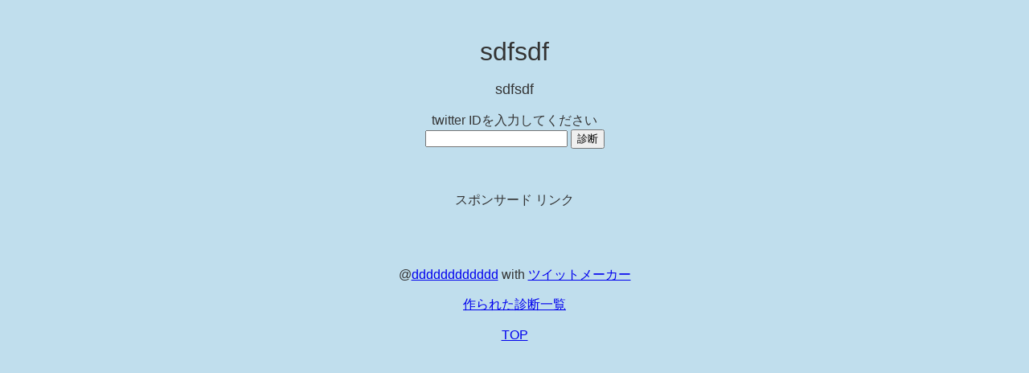

--- FILE ---
content_type: text/html
request_url: https://king-soukutu.com/twit/?n=sdasdas
body_size: 1196
content:
<!DOCTYPE HTML PUBLIC "-//W3C//DTD HTML 4.01 Transitional//EN">
<html lang="ja">
<head>
<meta http-equiv="Content-Type" content="text/html; charset=utf-8">

<style type="text/css">
	body{ margin: 10px 0; repeat-x; color:#333; font: 16px Lucida Grande, Arial, sans-serif; text-align:center }
</style>


<title>sdfsdf</title>

<style type="text/css">
	body{ margin: 10px 0; background:#C0DEED repeat-x; color:#333;}
</style>
</head>

<body>
<script type="text/javascript">
window.google_analytics_uacct = "UA-9441126-5";
</script>
<center>

<!-- Begin: Adlantis -->
<script type='text/javascript'>
var Adlantis_Title_Color = '0000FF';
var Adlantis_Text_Color = '000000';
var Adlantis_Background_Color = 'F9F9F9';
var Adlantis_Border_Color = '999999';
var Adlantis_URL_Color = '008000';
</script>
<script src='http://ad.adlantis.jp/ad/load_ad?zid=xYKHxEPkY9TPE2JTNqmLQg%3D%3D&s=2&t=1' type='text/javascript' charset='utf-8'></script>
<!-- End: Adlantis -->

<br>

<br><font size ="6">sdfsdf</font>
<br><br>

<font size ="4">sdfsdf</font>
<br>
<br>
twitter IDを入力してください
<br>
<form method="GET" action="./?sdasdas">
<input type="hidden" name="n" value="sdasdas">
<input type="text" name="id" value="">
<input type="submit" value="診断">
<br>

<br><br><br>スポンサード リンク<br>
<script type="text/javascript"><!--
google_ad_client = "pub-5991007575091515";
/* g_center */
google_ad_slot = "3124530454";
google_ad_width = 468;
google_ad_height = 60;
//-->
</script>
<script type="text/javascript"
src="http://pagead2.googlesyndication.com/pagead/show_ads.js">
</script>
<br><br><br><br>
@<a href="http://twitter.com/dddddddddddd">dddddddddddd</a> with 
<a href="./maker.php" target="blank">ツイットメーカー</a>
</form>

<a href="./search.php">作られた診断一覧</a><br>
<br>
<a href="http://king-soukutu.com/">TOP</a>
</center>

<script type="text/javascript">
var gaJsHost = (("https:" == document.location.protocol) ? "https://ssl." : "http://www.");
document.write(unescape("%3Cscript src='" + gaJsHost + "google-analytics.com/ga.js' type='text/javascript'%3E%3C/script%3E"));
</script>
<script type="text/javascript">
try {
var pageTracker = _gat._getTracker("UA-9441126-5");
pageTracker._trackPageview();
} catch(err) {}</script>

</body>
</html>